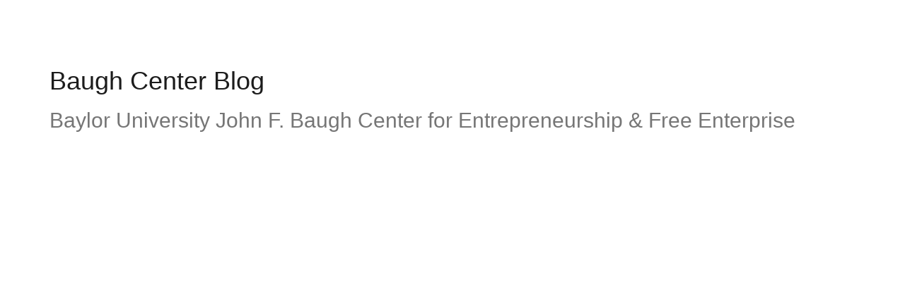

--- FILE ---
content_type: text/html; charset=UTF-8
request_url: https://sites.baylor.edu/baugh_freeenterprise/2020/04/
body_size: 14897
content:
<!DOCTYPE html>
<html lang="en-US">
<head>
<meta charset="UTF-8">
<meta name="viewport" content="width=device-width, initial-scale=1">
<link rel="profile" href="http://gmpg.org/xfn/11">
<link rel="pingback" href="https://sites.baylor.edu/baugh_freeenterprise/xmlrpc.php">

<title>April 2020 &#8211; Baugh Center Blog</title>
<meta name='robots' content='max-image-preview:large' />
<link rel='dns-prefetch' href='//fonts.googleapis.com' />
<link rel="alternate" type="application/rss+xml" title="Baugh Center Blog &raquo; Feed" href="https://sites.baylor.edu/baugh_freeenterprise/feed/" />
<link rel="alternate" type="application/rss+xml" title="Baugh Center Blog &raquo; Comments Feed" href="https://sites.baylor.edu/baugh_freeenterprise/comments/feed/" />
<style id='wp-img-auto-sizes-contain-inline-css' type='text/css'>
img:is([sizes=auto i],[sizes^="auto," i]){contain-intrinsic-size:3000px 1500px}
/*# sourceURL=wp-img-auto-sizes-contain-inline-css */
</style>
<style id='wp-emoji-styles-inline-css' type='text/css'>

	img.wp-smiley, img.emoji {
		display: inline !important;
		border: none !important;
		box-shadow: none !important;
		height: 1em !important;
		width: 1em !important;
		margin: 0 0.07em !important;
		vertical-align: -0.1em !important;
		background: none !important;
		padding: 0 !important;
	}
/*# sourceURL=wp-emoji-styles-inline-css */
</style>
<style id='wp-block-library-inline-css' type='text/css'>
:root{--wp-block-synced-color:#7a00df;--wp-block-synced-color--rgb:122,0,223;--wp-bound-block-color:var(--wp-block-synced-color);--wp-editor-canvas-background:#ddd;--wp-admin-theme-color:#007cba;--wp-admin-theme-color--rgb:0,124,186;--wp-admin-theme-color-darker-10:#006ba1;--wp-admin-theme-color-darker-10--rgb:0,107,160.5;--wp-admin-theme-color-darker-20:#005a87;--wp-admin-theme-color-darker-20--rgb:0,90,135;--wp-admin-border-width-focus:2px}@media (min-resolution:192dpi){:root{--wp-admin-border-width-focus:1.5px}}.wp-element-button{cursor:pointer}:root .has-very-light-gray-background-color{background-color:#eee}:root .has-very-dark-gray-background-color{background-color:#313131}:root .has-very-light-gray-color{color:#eee}:root .has-very-dark-gray-color{color:#313131}:root .has-vivid-green-cyan-to-vivid-cyan-blue-gradient-background{background:linear-gradient(135deg,#00d084,#0693e3)}:root .has-purple-crush-gradient-background{background:linear-gradient(135deg,#34e2e4,#4721fb 50%,#ab1dfe)}:root .has-hazy-dawn-gradient-background{background:linear-gradient(135deg,#faaca8,#dad0ec)}:root .has-subdued-olive-gradient-background{background:linear-gradient(135deg,#fafae1,#67a671)}:root .has-atomic-cream-gradient-background{background:linear-gradient(135deg,#fdd79a,#004a59)}:root .has-nightshade-gradient-background{background:linear-gradient(135deg,#330968,#31cdcf)}:root .has-midnight-gradient-background{background:linear-gradient(135deg,#020381,#2874fc)}:root{--wp--preset--font-size--normal:16px;--wp--preset--font-size--huge:42px}.has-regular-font-size{font-size:1em}.has-larger-font-size{font-size:2.625em}.has-normal-font-size{font-size:var(--wp--preset--font-size--normal)}.has-huge-font-size{font-size:var(--wp--preset--font-size--huge)}.has-text-align-center{text-align:center}.has-text-align-left{text-align:left}.has-text-align-right{text-align:right}.has-fit-text{white-space:nowrap!important}#end-resizable-editor-section{display:none}.aligncenter{clear:both}.items-justified-left{justify-content:flex-start}.items-justified-center{justify-content:center}.items-justified-right{justify-content:flex-end}.items-justified-space-between{justify-content:space-between}.screen-reader-text{border:0;clip-path:inset(50%);height:1px;margin:-1px;overflow:hidden;padding:0;position:absolute;width:1px;word-wrap:normal!important}.screen-reader-text:focus{background-color:#ddd;clip-path:none;color:#444;display:block;font-size:1em;height:auto;left:5px;line-height:normal;padding:15px 23px 14px;text-decoration:none;top:5px;width:auto;z-index:100000}html :where(.has-border-color){border-style:solid}html :where([style*=border-top-color]){border-top-style:solid}html :where([style*=border-right-color]){border-right-style:solid}html :where([style*=border-bottom-color]){border-bottom-style:solid}html :where([style*=border-left-color]){border-left-style:solid}html :where([style*=border-width]){border-style:solid}html :where([style*=border-top-width]){border-top-style:solid}html :where([style*=border-right-width]){border-right-style:solid}html :where([style*=border-bottom-width]){border-bottom-style:solid}html :where([style*=border-left-width]){border-left-style:solid}html :where(img[class*=wp-image-]){height:auto;max-width:100%}:where(figure){margin:0 0 1em}html :where(.is-position-sticky){--wp-admin--admin-bar--position-offset:var(--wp-admin--admin-bar--height,0px)}@media screen and (max-width:600px){html :where(.is-position-sticky){--wp-admin--admin-bar--position-offset:0px}}

/*# sourceURL=wp-block-library-inline-css */
</style><style id='global-styles-inline-css' type='text/css'>
:root{--wp--preset--aspect-ratio--square: 1;--wp--preset--aspect-ratio--4-3: 4/3;--wp--preset--aspect-ratio--3-4: 3/4;--wp--preset--aspect-ratio--3-2: 3/2;--wp--preset--aspect-ratio--2-3: 2/3;--wp--preset--aspect-ratio--16-9: 16/9;--wp--preset--aspect-ratio--9-16: 9/16;--wp--preset--color--black: #000000;--wp--preset--color--cyan-bluish-gray: #abb8c3;--wp--preset--color--white: #ffffff;--wp--preset--color--pale-pink: #f78da7;--wp--preset--color--vivid-red: #cf2e2e;--wp--preset--color--luminous-vivid-orange: #ff6900;--wp--preset--color--luminous-vivid-amber: #fcb900;--wp--preset--color--light-green-cyan: #7bdcb5;--wp--preset--color--vivid-green-cyan: #00d084;--wp--preset--color--pale-cyan-blue: #8ed1fc;--wp--preset--color--vivid-cyan-blue: #0693e3;--wp--preset--color--vivid-purple: #9b51e0;--wp--preset--gradient--vivid-cyan-blue-to-vivid-purple: linear-gradient(135deg,rgb(6,147,227) 0%,rgb(155,81,224) 100%);--wp--preset--gradient--light-green-cyan-to-vivid-green-cyan: linear-gradient(135deg,rgb(122,220,180) 0%,rgb(0,208,130) 100%);--wp--preset--gradient--luminous-vivid-amber-to-luminous-vivid-orange: linear-gradient(135deg,rgb(252,185,0) 0%,rgb(255,105,0) 100%);--wp--preset--gradient--luminous-vivid-orange-to-vivid-red: linear-gradient(135deg,rgb(255,105,0) 0%,rgb(207,46,46) 100%);--wp--preset--gradient--very-light-gray-to-cyan-bluish-gray: linear-gradient(135deg,rgb(238,238,238) 0%,rgb(169,184,195) 100%);--wp--preset--gradient--cool-to-warm-spectrum: linear-gradient(135deg,rgb(74,234,220) 0%,rgb(151,120,209) 20%,rgb(207,42,186) 40%,rgb(238,44,130) 60%,rgb(251,105,98) 80%,rgb(254,248,76) 100%);--wp--preset--gradient--blush-light-purple: linear-gradient(135deg,rgb(255,206,236) 0%,rgb(152,150,240) 100%);--wp--preset--gradient--blush-bordeaux: linear-gradient(135deg,rgb(254,205,165) 0%,rgb(254,45,45) 50%,rgb(107,0,62) 100%);--wp--preset--gradient--luminous-dusk: linear-gradient(135deg,rgb(255,203,112) 0%,rgb(199,81,192) 50%,rgb(65,88,208) 100%);--wp--preset--gradient--pale-ocean: linear-gradient(135deg,rgb(255,245,203) 0%,rgb(182,227,212) 50%,rgb(51,167,181) 100%);--wp--preset--gradient--electric-grass: linear-gradient(135deg,rgb(202,248,128) 0%,rgb(113,206,126) 100%);--wp--preset--gradient--midnight: linear-gradient(135deg,rgb(2,3,129) 0%,rgb(40,116,252) 100%);--wp--preset--font-size--small: 13px;--wp--preset--font-size--medium: 20px;--wp--preset--font-size--large: 36px;--wp--preset--font-size--x-large: 42px;--wp--preset--spacing--20: 0.44rem;--wp--preset--spacing--30: 0.67rem;--wp--preset--spacing--40: 1rem;--wp--preset--spacing--50: 1.5rem;--wp--preset--spacing--60: 2.25rem;--wp--preset--spacing--70: 3.38rem;--wp--preset--spacing--80: 5.06rem;--wp--preset--shadow--natural: 6px 6px 9px rgba(0, 0, 0, 0.2);--wp--preset--shadow--deep: 12px 12px 50px rgba(0, 0, 0, 0.4);--wp--preset--shadow--sharp: 6px 6px 0px rgba(0, 0, 0, 0.2);--wp--preset--shadow--outlined: 6px 6px 0px -3px rgb(255, 255, 255), 6px 6px rgb(0, 0, 0);--wp--preset--shadow--crisp: 6px 6px 0px rgb(0, 0, 0);}:where(.is-layout-flex){gap: 0.5em;}:where(.is-layout-grid){gap: 0.5em;}body .is-layout-flex{display: flex;}.is-layout-flex{flex-wrap: wrap;align-items: center;}.is-layout-flex > :is(*, div){margin: 0;}body .is-layout-grid{display: grid;}.is-layout-grid > :is(*, div){margin: 0;}:where(.wp-block-columns.is-layout-flex){gap: 2em;}:where(.wp-block-columns.is-layout-grid){gap: 2em;}:where(.wp-block-post-template.is-layout-flex){gap: 1.25em;}:where(.wp-block-post-template.is-layout-grid){gap: 1.25em;}.has-black-color{color: var(--wp--preset--color--black) !important;}.has-cyan-bluish-gray-color{color: var(--wp--preset--color--cyan-bluish-gray) !important;}.has-white-color{color: var(--wp--preset--color--white) !important;}.has-pale-pink-color{color: var(--wp--preset--color--pale-pink) !important;}.has-vivid-red-color{color: var(--wp--preset--color--vivid-red) !important;}.has-luminous-vivid-orange-color{color: var(--wp--preset--color--luminous-vivid-orange) !important;}.has-luminous-vivid-amber-color{color: var(--wp--preset--color--luminous-vivid-amber) !important;}.has-light-green-cyan-color{color: var(--wp--preset--color--light-green-cyan) !important;}.has-vivid-green-cyan-color{color: var(--wp--preset--color--vivid-green-cyan) !important;}.has-pale-cyan-blue-color{color: var(--wp--preset--color--pale-cyan-blue) !important;}.has-vivid-cyan-blue-color{color: var(--wp--preset--color--vivid-cyan-blue) !important;}.has-vivid-purple-color{color: var(--wp--preset--color--vivid-purple) !important;}.has-black-background-color{background-color: var(--wp--preset--color--black) !important;}.has-cyan-bluish-gray-background-color{background-color: var(--wp--preset--color--cyan-bluish-gray) !important;}.has-white-background-color{background-color: var(--wp--preset--color--white) !important;}.has-pale-pink-background-color{background-color: var(--wp--preset--color--pale-pink) !important;}.has-vivid-red-background-color{background-color: var(--wp--preset--color--vivid-red) !important;}.has-luminous-vivid-orange-background-color{background-color: var(--wp--preset--color--luminous-vivid-orange) !important;}.has-luminous-vivid-amber-background-color{background-color: var(--wp--preset--color--luminous-vivid-amber) !important;}.has-light-green-cyan-background-color{background-color: var(--wp--preset--color--light-green-cyan) !important;}.has-vivid-green-cyan-background-color{background-color: var(--wp--preset--color--vivid-green-cyan) !important;}.has-pale-cyan-blue-background-color{background-color: var(--wp--preset--color--pale-cyan-blue) !important;}.has-vivid-cyan-blue-background-color{background-color: var(--wp--preset--color--vivid-cyan-blue) !important;}.has-vivid-purple-background-color{background-color: var(--wp--preset--color--vivid-purple) !important;}.has-black-border-color{border-color: var(--wp--preset--color--black) !important;}.has-cyan-bluish-gray-border-color{border-color: var(--wp--preset--color--cyan-bluish-gray) !important;}.has-white-border-color{border-color: var(--wp--preset--color--white) !important;}.has-pale-pink-border-color{border-color: var(--wp--preset--color--pale-pink) !important;}.has-vivid-red-border-color{border-color: var(--wp--preset--color--vivid-red) !important;}.has-luminous-vivid-orange-border-color{border-color: var(--wp--preset--color--luminous-vivid-orange) !important;}.has-luminous-vivid-amber-border-color{border-color: var(--wp--preset--color--luminous-vivid-amber) !important;}.has-light-green-cyan-border-color{border-color: var(--wp--preset--color--light-green-cyan) !important;}.has-vivid-green-cyan-border-color{border-color: var(--wp--preset--color--vivid-green-cyan) !important;}.has-pale-cyan-blue-border-color{border-color: var(--wp--preset--color--pale-cyan-blue) !important;}.has-vivid-cyan-blue-border-color{border-color: var(--wp--preset--color--vivid-cyan-blue) !important;}.has-vivid-purple-border-color{border-color: var(--wp--preset--color--vivid-purple) !important;}.has-vivid-cyan-blue-to-vivid-purple-gradient-background{background: var(--wp--preset--gradient--vivid-cyan-blue-to-vivid-purple) !important;}.has-light-green-cyan-to-vivid-green-cyan-gradient-background{background: var(--wp--preset--gradient--light-green-cyan-to-vivid-green-cyan) !important;}.has-luminous-vivid-amber-to-luminous-vivid-orange-gradient-background{background: var(--wp--preset--gradient--luminous-vivid-amber-to-luminous-vivid-orange) !important;}.has-luminous-vivid-orange-to-vivid-red-gradient-background{background: var(--wp--preset--gradient--luminous-vivid-orange-to-vivid-red) !important;}.has-very-light-gray-to-cyan-bluish-gray-gradient-background{background: var(--wp--preset--gradient--very-light-gray-to-cyan-bluish-gray) !important;}.has-cool-to-warm-spectrum-gradient-background{background: var(--wp--preset--gradient--cool-to-warm-spectrum) !important;}.has-blush-light-purple-gradient-background{background: var(--wp--preset--gradient--blush-light-purple) !important;}.has-blush-bordeaux-gradient-background{background: var(--wp--preset--gradient--blush-bordeaux) !important;}.has-luminous-dusk-gradient-background{background: var(--wp--preset--gradient--luminous-dusk) !important;}.has-pale-ocean-gradient-background{background: var(--wp--preset--gradient--pale-ocean) !important;}.has-electric-grass-gradient-background{background: var(--wp--preset--gradient--electric-grass) !important;}.has-midnight-gradient-background{background: var(--wp--preset--gradient--midnight) !important;}.has-small-font-size{font-size: var(--wp--preset--font-size--small) !important;}.has-medium-font-size{font-size: var(--wp--preset--font-size--medium) !important;}.has-large-font-size{font-size: var(--wp--preset--font-size--large) !important;}.has-x-large-font-size{font-size: var(--wp--preset--font-size--x-large) !important;}
/*# sourceURL=global-styles-inline-css */
</style>

<style id='classic-theme-styles-inline-css' type='text/css'>
/*! This file is auto-generated */
.wp-block-button__link{color:#fff;background-color:#32373c;border-radius:9999px;box-shadow:none;text-decoration:none;padding:calc(.667em + 2px) calc(1.333em + 2px);font-size:1.125em}.wp-block-file__button{background:#32373c;color:#fff;text-decoration:none}
/*# sourceURL=/wp-includes/css/classic-themes.min.css */
</style>
<link rel='stylesheet' id='amadeus-bootstrap-css' href='https://sites.baylor.edu/baugh_freeenterprise/wp-content/themes/amadeus/css/bootstrap/css/bootstrap.min.css?ver=1' type='text/css' media='all' />
<link rel='stylesheet' id='amadeus-body-fonts-css' href='//fonts.googleapis.com/css?family=Noto+Serif%3A400%2C700%2C400italic%2C700italic&#038;ver=6.9' type='text/css' media='all' />
<link rel='stylesheet' id='amadeus-headings-fonts-css' href='//fonts.googleapis.com/css?family=Playfair+Display%3A400%2C700&#038;ver=6.9' type='text/css' media='all' />
<link rel='stylesheet' id='amadeus-style-css' href='https://sites.baylor.edu/baugh_freeenterprise/wp-content/themes/amadeus/style.css?ver=6.9' type='text/css' media='all' />
<style id='amadeus-style-inline-css' type='text/css'>
.site-branding { padding:75px 0; }
.header-image { height:850px; }
@media only screen and (max-width: 1024px) { .header-image { height:850px; } }
.site-logo { max-width:200px; }
body, .widget a { color:#4c4c4c}
.social-navigation { background-color:#fff}
.social-navigation li a::before { background-color:#1c1c1c}
.branding-wrapper { background-color:#fff}
.main-navigation { background-color:#fff}
.main-navigation a { color:#1c1c1c}
.site-title a, .site-title a:hover { color:#1c1c1c}
.site-description { color:#767676}
.entry-title, .entry-title a { color:#1c1c1c}
.entry-meta, .entry-meta a, .entry-footer, .entry-footer a { color:#9d9d9d}
.site-footer, .footer-widget-area { background-color:#fff}

/*# sourceURL=amadeus-style-inline-css */
</style>
<link rel='stylesheet' id='amadeus-font-awesome-css' href='https://sites.baylor.edu/baugh_freeenterprise/wp-content/themes/amadeus/fonts/font-awesome.min.css?ver=6.9' type='text/css' media='all' />
<link rel='stylesheet' id='sharedaddy-css' href='https://sites.baylor.edu/baugh_freeenterprise/wp-content/plugins/jetpack/modules/sharedaddy/sharing.css?ver=15.0.2' type='text/css' media='all' />
<link rel='stylesheet' id='social-logos-css' href='https://sites.baylor.edu/baugh_freeenterprise/wp-content/plugins/jetpack/_inc/social-logos/social-logos.min.css?ver=15.0.2' type='text/css' media='all' />
<script type="text/javascript" id="jquery-core-js-extra">
/* <![CDATA[ */
var msreader_featured_posts = {"saving":"Saving...","post_featured":"This post is featured","feature":"Feature","unfeature":"Unfeature"};
//# sourceURL=jquery-core-js-extra
/* ]]> */
</script>
<script type="text/javascript" src="https://sites.baylor.edu/baugh_freeenterprise/wp-includes/js/jquery/jquery.min.js?ver=3.7.1" id="jquery-core-js"></script>
<script type="text/javascript" src="https://sites.baylor.edu/baugh_freeenterprise/wp-includes/js/jquery/jquery-migrate.min.js?ver=3.4.1" id="jquery-migrate-js"></script>
<script type="text/javascript" id="jquery-js-after">
/* <![CDATA[ */
var ajaxurl = 'https://sites.baylor.edu/baugh_freeenterprise/wp-admin/admin-ajax.php';
//# sourceURL=jquery-js-after
/* ]]> */
</script>
<script type="text/javascript" src="https://sites.baylor.edu/baugh_freeenterprise/wp-content/themes/amadeus/js/parallax.min.js?ver=1" id="amadeus-parallax-js"></script>
<script type="text/javascript" src="https://sites.baylor.edu/baugh_freeenterprise/wp-content/themes/amadeus/js/jquery.slicknav.min.js?ver=1" id="amadeus-slicknav-js"></script>
<script type="text/javascript" src="https://sites.baylor.edu/baugh_freeenterprise/wp-content/themes/amadeus/js/jquery.fitvids.min.js?ver=1" id="amadeus-fitvids-js"></script>
<script type="text/javascript" src="https://sites.baylor.edu/baugh_freeenterprise/wp-content/themes/amadeus/js/scripts.js?ver=1" id="amadeus-scripts-js"></script>
<script type="text/javascript" id="beehive-gtm-network-frontend-header-js-after">
/* <![CDATA[ */
var dataLayer = [];
(function(w,d,s,l,i){w[l]=w[l]||[];w[l].push({'gtm.start':
			new Date().getTime(),event:'gtm.js'});var f=d.getElementsByTagName(s)[0],
			j=d.createElement(s),dl=l!='dataLayer'?'&l='+l:'';j.async=true;j.src=
			'https://www.googletagmanager.com/gtm.js?id='+i+dl;f.parentNode.insertBefore(j,f);
			})(window,document,'script','dataLayer','GTM-PTTSF2Z');
//# sourceURL=beehive-gtm-network-frontend-header-js-after
/* ]]> */
</script>
<link rel="https://api.w.org/" href="https://sites.baylor.edu/baugh_freeenterprise/wp-json/" /><link rel="EditURI" type="application/rsd+xml" title="RSD" href="https://sites.baylor.edu/baugh_freeenterprise/xmlrpc.php?rsd" />
<meta name="generator" content="Baylor University Sites 6.9 - http://sites.baylor.edu/" />
	<style>
		@media screen and (max-width: 782px) {
			#wpadminbar li#wp-admin-bar-log-in,
			#wpadminbar li#wp-admin-bar-register {
				display: block;
			}

			#wpadminbar li#wp-admin-bar-log-in a,
			#wpadminbar li#wp-admin-bar-register a {
				padding: 0 8px;
			}
		}
	</style>

        <script type="text/javascript">
            var jQueryMigrateHelperHasSentDowngrade = false;

			window.onerror = function( msg, url, line, col, error ) {
				// Break out early, do not processing if a downgrade reqeust was already sent.
				if ( jQueryMigrateHelperHasSentDowngrade ) {
					return true;
                }

				var xhr = new XMLHttpRequest();
				var nonce = 'c766ba1b14';
				var jQueryFunctions = [
					'andSelf',
					'browser',
					'live',
					'boxModel',
					'support.boxModel',
					'size',
					'swap',
					'clean',
					'sub',
                ];
				var match_pattern = /\)\.(.+?) is not a function/;
                var erroredFunction = msg.match( match_pattern );

                // If there was no matching functions, do not try to downgrade.
                if ( null === erroredFunction || typeof erroredFunction !== 'object' || typeof erroredFunction[1] === "undefined" || -1 === jQueryFunctions.indexOf( erroredFunction[1] ) ) {
                    return true;
                }

                // Set that we've now attempted a downgrade request.
                jQueryMigrateHelperHasSentDowngrade = true;

				xhr.open( 'POST', 'https://sites.baylor.edu/baugh_freeenterprise/wp-admin/admin-ajax.php' );
				xhr.setRequestHeader( 'Content-Type', 'application/x-www-form-urlencoded' );
				xhr.onload = function () {
					var response,
                        reload = false;

					if ( 200 === xhr.status ) {
                        try {
                        	response = JSON.parse( xhr.response );

                        	reload = response.data.reload;
                        } catch ( e ) {
                        	reload = false;
                        }
                    }

					// Automatically reload the page if a deprecation caused an automatic downgrade, ensure visitors get the best possible experience.
					if ( reload ) {
						location.reload();
                    }
				};

				xhr.send( encodeURI( 'action=jquery-migrate-downgrade-version&_wpnonce=' + nonce ) );

				// Suppress error alerts in older browsers
				return true;
			}
        </script>

		<!--[if lt IE 9]>
<script src="https://sites.baylor.edu/baugh_freeenterprise/wp-content/themes/amadeus/js/html5shiv.js"></script>
<![endif]-->
					<!-- Google Analytics tracking code output by Beehive Analytics Pro -->
						<script async src="https://www.googletagmanager.com/gtag/js?id=G-REC3XNLBBJ&l=beehiveDataLayer"></script>
		<script>
						window.beehiveDataLayer = window.beehiveDataLayer || [];
			function gaplusu() {beehiveDataLayer.push(arguments);}
			gaplusu('js', new Date())
						gaplusu('config', 'G-REC3XNLBBJ', {
				'anonymize_ip': false,
				'allow_google_signals': false,
			})
					</script>
		<style type="text/css">.recentcomments a{display:inline !important;padding:0 !important;margin:0 !important;}</style><style type="text/css">
/* <![CDATA[ */
img.latex { vertical-align: middle; border: none; }
/* ]]> */
</style>
		<style type="text/css">
			.header-image {
				background: url(https://sites.baylor.edu/baugh_freeenterprise/files/2016/05/BlogHeaderGraphic1920x800_72res-29lvw6h.jpg) no-repeat;
				background-position: center top;
				background-attachment: fixed;
				background-size: cover;
			}
		</style>
		
<!-- Jetpack Open Graph Tags -->
<meta property="og:type" content="website" />
<meta property="og:title" content="April 2020 &#8211; Baugh Center Blog" />
<meta property="og:site_name" content="Baugh Center Blog" />
<meta property="og:image" content="https://s0.wp.com/i/blank.jpg" />
<meta property="og:image:width" content="200" />
<meta property="og:image:height" content="200" />
<meta property="og:image:alt" content="" />
<meta property="og:locale" content="en_US" />
<meta name="twitter:site" content="@BUBaughCtr" />

<!-- End Jetpack Open Graph Tags -->
</head>

<body class="archive date wp-theme-amadeus metaslider-plugin">
<div id="page" class="hfeed site">
	<a class="skip-link screen-reader-text" href="#content">Skip to content</a>

	<header id="masthead" class="site-header clearfix" role="banner">

			

				

		<div class="branding-wrapper">
			<div class="container">
				<div class="site-branding">
		        					<h1 class="site-title"><a href="https://sites.baylor.edu/baugh_freeenterprise/" rel="home">Baugh Center Blog</a></h1>
					<h2 class="site-description">Baylor University John F. Baugh Center for Entrepreneurship &amp; Free Enterprise</h2>
		        				</div><!-- .site-branding -->
			</div>
		</div>

				<nav id="site-navigation" class="main-navigation" role="navigation">
			<div class="container">
			<div id="primary-menu" class="menu"></div>
			</div>
		</nav><!-- #site-navigation -->
		<nav class="mobile-nav"></nav>
		
	</header><!-- #masthead -->

	<div class="header-image"></div>	
	<div id="content" class="site-content container">

	<div id="primary" class="content-area">
		<main id="main" class="site-main" role="main">

		
			<header class="page-header">
				<h1 class="page-title">Month: <span>April 2020</span></h1>			</header><!-- .page-header -->

						
				
<article id="post-254" class="post-254 post type-post status-publish format-standard hentry category-baylor-grad category-confessions-of-an-entrepreneur tag-confessions-of-an-entrepreneur tag-small-business tag-wacotown">
	
	<div class="post-inner">
		<header class="entry-header">
			<h1 class="entry-title"><a href="https://sites.baylor.edu/baugh_freeenterprise/2020/04/01/austin-julia-meek-pokey-os/" rel="bookmark">Austin &#038; Julia Meek, Pokey O&#8217;s</a></h1>
						<div class="entry-meta">
				<span class="posted-on"><a href="https://sites.baylor.edu/baugh_freeenterprise/2020/04/01/austin-julia-meek-pokey-os/" rel="bookmark"><time class="entry-date published" datetime="2020-04-01T21:02:49+00:00">April 1, 2020</time><time class="updated" datetime="2020-04-01T21:03:15+00:00">April 1, 2020</time></a></span><span class="byline"> <span class="author vcard"><a class="url fn n" href="https://sites.baylor.edu/baugh_freeenterprise/author/kathy_carr/">kathy_carr</a></span></span><span class="cat-link"><a href="https://sites.baylor.edu/baugh_freeenterprise/category/baylor-grad/">Baylor Grad</a></span>			</div><!-- .entry-meta -->
					</header><!-- .entry-header -->

		<div class="entry-content">
							<blockquote>
<p style="text-align: center;"><a href="https://sites.baylor.edu/baugh_freeenterprise/files/2020/04/Julia-and-Austin.png"><img fetchpriority="high" decoding="async" class="size-medium wp-image-252 aligncenter" src="https://sites.baylor.edu/baugh_freeenterprise/files/2020/04/Julia-and-Austin-300x300.png" alt="" width="300" height="300" srcset="https://sites.baylor.edu/baugh_freeenterprise/files/2020/04/Julia-and-Austin-300x300.png 300w, https://sites.baylor.edu/baugh_freeenterprise/files/2020/04/Julia-and-Austin-150x150.png 150w, https://sites.baylor.edu/baugh_freeenterprise/files/2020/04/Julia-and-Austin.png 554w" sizes="(max-width: 300px) 100vw, 300px" /></a></p>
<p style="text-align: center;"><em>&#8220;<span style="font-weight: 400;">If you’re not putting in the work,<br />
there’s just no way you’re going to achieve the results you want.</span>&#8220;</em></p>
<p style="text-align: center;">-Austin Meek</p>
</blockquote>
<hr class="wmd-divider" id="wmd-divider-69715b574f3c6"/><style type="text/css">
            hr#wmd-divider-69715b574f3c6 {
                margin: 40px auto;
                height: 2px;
                background-image: -webkit-linear-gradient(left, rgba(0,0,0,0), #002426, rgba(0,0,0,0));
                background-image: -moz-linear-gradient(left, rgba(0,0,0,0), #002426, rgba(0,0,0,0));
                background-image: -ms-linear-gradient(left, rgba(0,0,0,0), #002426, rgba(0,0,0,0));
                background-image: -o-linear-gradient(left, rgba(0,0,0,0), #002426, rgba(0,0,0,0));
                
            }
            
            </style>
            
<p><span style="font-weight: 400;">Austin and Julia Meek aren’t your typical “business-type” business owners. Neither of them grew up with entrepreneurial aspirations, but everything they did prepared them for a journey of a lifetime.</span></p>
<p><span style="font-weight: 400;">Both Austin and Julia are from the Dallas area, but their paths never actually crossed in the metroplex. In high school Julia worked part time at Pokey O’s, an up-and-coming Dallas ice cream parlor that had the brilliant idea to combine soft, home-made cookies with ice cream.</span></p>
<p><span style="font-weight: 400;">After high school, Julia went on to study at Baylor, but she would return to Pokey O’s to work during breaks from classes. Austin moved to Bryan to study at Texas A&amp;M.</span></p>
<p><span style="font-weight: 400;">The two ultimately met in Waco through Austin’s sister Rachel, who was in the same sorority as Julia. A friendship ensued, but they each went in separate directions to pursue individual career goals after graduation in 2010. </span><span style="font-weight: 400;">Julia moved to Los Angeles to work as a comic, and Austin moved to Austin with friends and worked on a film called ‘Believe Me.’</span></p>
<p><span style="font-weight: 400;">In 2013 the two reconnected in Austin through mutual friends working on the ‘Believe Me’ film. Julia returned to Los Angeles, but one phone call led to another, which led to another&#8230; After a couple of years, Julia was ready to return back to Texas. </span></p>
<p><span style="font-weight: 400;">Austin had been accepted to Baylor law school and Julia felt that Waco would be the perfect place to reconnect with her ice cream roots and open a Pokey O’s. In January 2015, Austin and Julia got married and moved to Waco.</span></p>
<p><span style="font-weight: 400;">The newlyweds had a thumbs-up from the Pokey O’s owners in Dallas and were given all of the recipes and branding needed to proceed with a plan of opening a Pokey O’s in Waco. The Waco location would be different because Julia had plans for a food truck rather than a storefront.</span></p>
<p><span style="font-weight: 400;">They soon </span><span style="font-weight: 400;">purchased a cargo van for $15,000 via Craigslist and took it to an RV shop to put in a sink creating the original Pokey O’s truck.</span></p>
<p><span style="font-weight: 400;">Austin believes that the path for Pokey O’s was paved because Julia put in so many hours building a trust while working at the Pokey O’s in Dallas. Julia’s hard work for all of those years provided the foundation to building the success of the Waco Pokey O’s.  Austin says, “If you’re not putting in the work there’s just no way you’re going to achieve the results you want.”</span></p>
<p><span style="font-weight: 400;">Pokey O’s Waco officially opened April 11, 2015.</span></p>
<p><span style="font-weight: 400;">Austin and Julia did things a little differently with Pokey O’s than most food trucks. They never established a home base for the Pokey O’s truck. Through social media, customers were incentivized to find them each day. A sort of scavenger hunt, if you will.</span></p>
<p><span style="font-weight: 400;">The thinking is that it’s less about location and more about Instagramable moments. It was free marketing when customers took decadent, mouth-watering pics of the ice cream desserts. They found that customers were looking for novelty rather than location and convenience.</span></p>
<p><span style="font-weight: 400;">Austin says, “Creating a product that’s really unique is something every small business should think about.”</span></p>
<p><span style="font-weight: 400;">He continues to explain that Pokey O’s could have come to Waco as an ice cream specialty store and would have ultimately been competing with Baskin Robbins or existing frozen yogurt stores. Or it could have come to Waco with a cookie specialty competing with local bakeries. Instead, Pokey O&#8217;s presented Waco with a brand new product in an ice cream sandwich. Customers recognize Pokey O’s as different and they love the whimsy of the brand and they are willing to pay for that. </span></p>
<p><span style="font-weight: 400;">Austin and Julia jumped into the world of entrepreneurship feet first, without hesitation. There have been a few hiccups along the way with establishing a home-base commissary kitchen and testing the waters with a brick and mortar storefront. The goal is still to eventually open a store front, but location and vibe are key.</span></p>
<p><span style="font-weight: 400;">Austin stresses that there’s absolutely no substitute for hard work and that you get what you put into it. He says, “You have to create opportunities for yourself and capitalize on them.”</span></p>
<p><span style="font-weight: 400;">Austin and Julia are definitely on a sweet path to success with Pokey O’s. Sic ‘Em!</span></p>
<hr class="wmd-divider" id="wmd-divider-69715b574f3f5"/><style type="text/css">
            hr#wmd-divider-69715b574f3f5 {
                margin: 40px auto;
                height: 2px;
                background-image: -webkit-linear-gradient(left, rgba(0,0,0,0), #002426, rgba(0,0,0,0));
                background-image: -moz-linear-gradient(left, rgba(0,0,0,0), #002426, rgba(0,0,0,0));
                background-image: -ms-linear-gradient(left, rgba(0,0,0,0), #002426, rgba(0,0,0,0));
                background-image: -o-linear-gradient(left, rgba(0,0,0,0), #002426, rgba(0,0,0,0));
                
            }
            
            </style>
            
<p>For more information on Austin and Julia&#8217;s entrepreneurial journey with Pokey O&#8217;s, please watch their <a href="https://www.youtube.com/watch?v=6h8jVbxUGp8&amp;t=2247s">Confessions of an Entrepreneur YouTube video.</a></p>
<p>For more information about the John F. Baugh Center for Entrepreneurship &amp; Free Enterprise, please visit our website at <a href="https://www.baylor.edu/business/entrepreneur/">baylor.edu/business/entrepreneur/.</a></p>
<p>&nbsp;</p>
<div class="sharedaddy sd-sharing-enabled"><div class="robots-nocontent sd-block sd-social sd-social-icon-text sd-sharing"><h3 class="sd-title">Share this:</h3><div class="sd-content"><ul><li class="share-facebook"><a rel="nofollow noopener noreferrer"
				data-shared="sharing-facebook-254"
				class="share-facebook sd-button share-icon"
				href="https://sites.baylor.edu/baugh_freeenterprise/2020/04/01/austin-julia-meek-pokey-os/?share=facebook"
				target="_blank"
				aria-labelledby="sharing-facebook-254"
				>
				<span id="sharing-facebook-254" hidden>Click to share on Facebook (Opens in new window)</span>
				<span>Facebook</span>
			</a></li><li class="share-twitter"><a rel="nofollow noopener noreferrer"
				data-shared="sharing-twitter-254"
				class="share-twitter sd-button share-icon"
				href="https://sites.baylor.edu/baugh_freeenterprise/2020/04/01/austin-julia-meek-pokey-os/?share=twitter"
				target="_blank"
				aria-labelledby="sharing-twitter-254"
				>
				<span id="sharing-twitter-254" hidden>Click to share on X (Opens in new window)</span>
				<span>X</span>
			</a></li><li class="share-linkedin"><a rel="nofollow noopener noreferrer"
				data-shared="sharing-linkedin-254"
				class="share-linkedin sd-button share-icon"
				href="https://sites.baylor.edu/baugh_freeenterprise/2020/04/01/austin-julia-meek-pokey-os/?share=linkedin"
				target="_blank"
				aria-labelledby="sharing-linkedin-254"
				>
				<span id="sharing-linkedin-254" hidden>Click to share on LinkedIn (Opens in new window)</span>
				<span>LinkedIn</span>
			</a></li><li class="share-end"></li></ul></div></div></div>			
					</div><!-- .entry-content -->
	</div>
</article><!-- #post-## -->
			
			
		
		</main><!-- #main -->
	</div><!-- #primary -->


<div id="secondary" class="widget-area" role="complementary">
	<aside id="search-2" class="widget widget_search"><form role="search" method="get" class="search-form" action="https://sites.baylor.edu/baugh_freeenterprise/">
				<label>
					<span class="screen-reader-text">Search for:</span>
					<input type="search" class="search-field" placeholder="Search &hellip;" value="" name="s" />
				</label>
				<input type="submit" class="search-submit" value="Search" />
			</form></aside>
		<aside id="recent-posts-2" class="widget widget_recent_entries">
		<h4 class="widget-title">Recent Posts</h4>
		<ul>
											<li>
					<a href="https://sites.baylor.edu/baugh_freeenterprise/2024/09/27/abby-lane-cherie-lane/">Abby Lane, Chérie Lane</a>
									</li>
											<li>
					<a href="https://sites.baylor.edu/baugh_freeenterprise/2024/08/30/a-hidden-gem/">a hidden gem</a>
									</li>
											<li>
					<a href="https://sites.baylor.edu/baugh_freeenterprise/2023/11/30/jacob-kehoe-baylor-angel-network/">Jacob Kehoe, Baylor Angel Network</a>
									</li>
											<li>
					<a href="https://sites.baylor.edu/baugh_freeenterprise/2023/11/08/ill-trade-ya/">I&#8217;ll trade ya&#8230;</a>
									</li>
											<li>
					<a href="https://sites.baylor.edu/baugh_freeenterprise/2023/10/19/tristen-darmodihardjo-baylor-student/">Tristen Darmodihardjo, Baylor Student</a>
									</li>
					</ul>

		</aside><aside id="recent-comments-2" class="widget amadeus_recent_comments"><h4 class="widget-title">Recent Comments</h4><ul class="list-group"></ul></aside><aside id="categories-2" class="widget widget_categories"><h4 class="widget-title">Categories</h4>
			<ul>
					<li class="cat-item cat-item-49"><a href="https://sites.baylor.edu/baugh_freeenterprise/category/1846-incubator/">1846 Incubator</a>
</li>
	<li class="cat-item cat-item-43"><a href="https://sites.baylor.edu/baugh_freeenterprise/category/b-e-s-t/">B.E.S.T.</a>
</li>
	<li class="cat-item cat-item-3"><a href="https://sites.baylor.edu/baugh_freeenterprise/category/baylor-angel-network/">Baylor Angel Network</a>
</li>
	<li class="cat-item cat-item-56"><a href="https://sites.baylor.edu/baugh_freeenterprise/category/baylor-ent-professor/">Baylor ENT Professor</a>
</li>
	<li class="cat-item cat-item-4"><a href="https://sites.baylor.edu/baugh_freeenterprise/category/baylor-grad/">Baylor Grad</a>
</li>
	<li class="cat-item cat-item-58"><a href="https://sites.baylor.edu/baugh_freeenterprise/category/baylor-impact-awards/">Baylor Impact Awards</a>
</li>
	<li class="cat-item cat-item-46"><a href="https://sites.baylor.edu/baugh_freeenterprise/category/baylor-mba/">Baylor MBA</a>
</li>
	<li class="cat-item cat-item-28"><a href="https://sites.baylor.edu/baugh_freeenterprise/category/baylor-new-venture-competition/">Baylor New Venture Competition</a>
</li>
	<li class="cat-item cat-item-11"><a href="https://sites.baylor.edu/baugh_freeenterprise/category/entrepreneurship-llc/">Business &amp; Innovation LLC</a>
</li>
	<li class="cat-item cat-item-42"><a href="https://sites.baylor.edu/baugh_freeenterprise/category/community-entrepreneurship-program/">Community Entrepreneurship Program</a>
</li>
	<li class="cat-item cat-item-36"><a href="https://sites.baylor.edu/baugh_freeenterprise/category/confessions-of-an-entrepreneur/">Confessions of an Entrepreneur</a>
</li>
	<li class="cat-item cat-item-52"><a href="https://sites.baylor.edu/baugh_freeenterprise/category/ent-buzz/">ENT Buzz</a>
</li>
	<li class="cat-item cat-item-40"><a href="https://sites.baylor.edu/baugh_freeenterprise/category/entrepreneurship-phd/">Entrepreneurship PhD</a>
</li>
	<li class="cat-item cat-item-67"><a href="https://sites.baylor.edu/baugh_freeenterprise/category/l2m/">L2M</a>
</li>
	<li class="cat-item cat-item-61"><a href="https://sites.baylor.edu/baugh_freeenterprise/category/lab-to-market/">Lab to Market</a>
</li>
	<li class="cat-item cat-item-63"><a href="https://sites.baylor.edu/baugh_freeenterprise/category/lab-to-market-fellow/">Lab to Market Fellow</a>
</li>
	<li class="cat-item cat-item-55"><a href="https://sites.baylor.edu/baugh_freeenterprise/category/mclane-hsb-scholarship/">McLane HSB Scholarship</a>
</li>
	<li class="cat-item cat-item-51"><a href="https://sites.baylor.edu/baugh_freeenterprise/category/oso-launch/">Oso Launch</a>
</li>
	<li class="cat-item cat-item-57"><a href="https://sites.baylor.edu/baugh_freeenterprise/category/student-entrepreneurs/">Student Entrepreneurs</a>
</li>
	<li class="cat-item cat-item-62"><a href="https://sites.baylor.edu/baugh_freeenterprise/category/tech-entrepreneurship/">Tech Entrepreneurship</a>
</li>
	<li class="cat-item cat-item-53"><a href="https://sites.baylor.edu/baugh_freeenterprise/category/youth-entrepreneur-awards/">Youth Entrepreneur Awards</a>
</li>
			</ul>

			</aside><aside id="meta-2" class="widget widget_meta"><h4 class="widget-title">Meta</h4>			<ul>
						<li><a href="https://sites.baylor.edu/baugh_freeenterprise/wp-login.php?action=shibboleth">Log in</a></li>
			<li><a href="https://sites.baylor.edu/baugh_freeenterprise/feed/" title="Syndicate this site using RSS 2.0">Entries <abbr title="Really Simple Syndication">RSS</abbr></a></li>
			<li><a href="https://sites.baylor.edu/baugh_freeenterprise/comments/feed/" title="The latest comments to all posts in RSS">Comments <abbr title="Really Simple Syndication">RSS</abbr></a></li>
			<li><a href="http://sites.baylor.edu/" title="Powered by Sites @ Baylor University">Sites @ Baylor University</a></li>
						</ul>
		</aside><aside id="search-2" class="widget widget_search"><form role="search" method="get" class="search-form" action="https://sites.baylor.edu/baugh_freeenterprise/">
				<label>
					<span class="screen-reader-text">Search for:</span>
					<input type="search" class="search-field" placeholder="Search &hellip;" value="" name="s" />
				</label>
				<input type="submit" class="search-submit" value="Search" />
			</form></aside>
		<aside id="recent-posts-2" class="widget widget_recent_entries">
		<h4 class="widget-title">Recent Posts</h4>
		<ul>
											<li>
					<a href="https://sites.baylor.edu/baugh_freeenterprise/2024/09/27/abby-lane-cherie-lane/">Abby Lane, Chérie Lane</a>
									</li>
											<li>
					<a href="https://sites.baylor.edu/baugh_freeenterprise/2024/08/30/a-hidden-gem/">a hidden gem</a>
									</li>
											<li>
					<a href="https://sites.baylor.edu/baugh_freeenterprise/2023/11/30/jacob-kehoe-baylor-angel-network/">Jacob Kehoe, Baylor Angel Network</a>
									</li>
											<li>
					<a href="https://sites.baylor.edu/baugh_freeenterprise/2023/11/08/ill-trade-ya/">I&#8217;ll trade ya&#8230;</a>
									</li>
											<li>
					<a href="https://sites.baylor.edu/baugh_freeenterprise/2023/10/19/tristen-darmodihardjo-baylor-student/">Tristen Darmodihardjo, Baylor Student</a>
									</li>
					</ul>

		</aside><aside id="recent-comments-2" class="widget amadeus_recent_comments"><h4 class="widget-title">Recent Comments</h4><ul class="list-group"></ul></aside><aside id="categories-2" class="widget widget_categories"><h4 class="widget-title">Categories</h4>
			<ul>
					<li class="cat-item cat-item-49"><a href="https://sites.baylor.edu/baugh_freeenterprise/category/1846-incubator/">1846 Incubator</a>
</li>
	<li class="cat-item cat-item-43"><a href="https://sites.baylor.edu/baugh_freeenterprise/category/b-e-s-t/">B.E.S.T.</a>
</li>
	<li class="cat-item cat-item-3"><a href="https://sites.baylor.edu/baugh_freeenterprise/category/baylor-angel-network/">Baylor Angel Network</a>
</li>
	<li class="cat-item cat-item-56"><a href="https://sites.baylor.edu/baugh_freeenterprise/category/baylor-ent-professor/">Baylor ENT Professor</a>
</li>
	<li class="cat-item cat-item-4"><a href="https://sites.baylor.edu/baugh_freeenterprise/category/baylor-grad/">Baylor Grad</a>
</li>
	<li class="cat-item cat-item-58"><a href="https://sites.baylor.edu/baugh_freeenterprise/category/baylor-impact-awards/">Baylor Impact Awards</a>
</li>
	<li class="cat-item cat-item-46"><a href="https://sites.baylor.edu/baugh_freeenterprise/category/baylor-mba/">Baylor MBA</a>
</li>
	<li class="cat-item cat-item-28"><a href="https://sites.baylor.edu/baugh_freeenterprise/category/baylor-new-venture-competition/">Baylor New Venture Competition</a>
</li>
	<li class="cat-item cat-item-11"><a href="https://sites.baylor.edu/baugh_freeenterprise/category/entrepreneurship-llc/">Business &amp; Innovation LLC</a>
</li>
	<li class="cat-item cat-item-42"><a href="https://sites.baylor.edu/baugh_freeenterprise/category/community-entrepreneurship-program/">Community Entrepreneurship Program</a>
</li>
	<li class="cat-item cat-item-36"><a href="https://sites.baylor.edu/baugh_freeenterprise/category/confessions-of-an-entrepreneur/">Confessions of an Entrepreneur</a>
</li>
	<li class="cat-item cat-item-52"><a href="https://sites.baylor.edu/baugh_freeenterprise/category/ent-buzz/">ENT Buzz</a>
</li>
	<li class="cat-item cat-item-40"><a href="https://sites.baylor.edu/baugh_freeenterprise/category/entrepreneurship-phd/">Entrepreneurship PhD</a>
</li>
	<li class="cat-item cat-item-67"><a href="https://sites.baylor.edu/baugh_freeenterprise/category/l2m/">L2M</a>
</li>
	<li class="cat-item cat-item-61"><a href="https://sites.baylor.edu/baugh_freeenterprise/category/lab-to-market/">Lab to Market</a>
</li>
	<li class="cat-item cat-item-63"><a href="https://sites.baylor.edu/baugh_freeenterprise/category/lab-to-market-fellow/">Lab to Market Fellow</a>
</li>
	<li class="cat-item cat-item-55"><a href="https://sites.baylor.edu/baugh_freeenterprise/category/mclane-hsb-scholarship/">McLane HSB Scholarship</a>
</li>
	<li class="cat-item cat-item-51"><a href="https://sites.baylor.edu/baugh_freeenterprise/category/oso-launch/">Oso Launch</a>
</li>
	<li class="cat-item cat-item-57"><a href="https://sites.baylor.edu/baugh_freeenterprise/category/student-entrepreneurs/">Student Entrepreneurs</a>
</li>
	<li class="cat-item cat-item-62"><a href="https://sites.baylor.edu/baugh_freeenterprise/category/tech-entrepreneurship/">Tech Entrepreneurship</a>
</li>
	<li class="cat-item cat-item-53"><a href="https://sites.baylor.edu/baugh_freeenterprise/category/youth-entrepreneur-awards/">Youth Entrepreneur Awards</a>
</li>
			</ul>

			</aside><aside id="meta-2" class="widget widget_meta"><h4 class="widget-title">Meta</h4>			<ul>
						<li><a href="https://sites.baylor.edu/baugh_freeenterprise/wp-login.php?action=shibboleth">Log in</a></li>
			<li><a href="https://sites.baylor.edu/baugh_freeenterprise/feed/" title="Syndicate this site using RSS 2.0">Entries <abbr title="Really Simple Syndication">RSS</abbr></a></li>
			<li><a href="https://sites.baylor.edu/baugh_freeenterprise/comments/feed/" title="The latest comments to all posts in RSS">Comments <abbr title="Really Simple Syndication">RSS</abbr></a></li>
			<li><a href="http://sites.baylor.edu/" title="Powered by Sites @ Baylor University">Sites @ Baylor University</a></li>
						</ul>
		</aside></div><!-- #secondary -->

	</div><!-- #content -->
	
	
	<footer id="colophon" class="site-footer" role="contentinfo">
		<div class="scroll-container">
			<a href="#" class="scrolltop"><i class="fa fa-chevron-up"></i></a>
		</div>
		<div class="site-info container">
			<a href="http://wordpress.org/">Proudly powered by WordPress</a><span class="sep"> | </span>Theme: <a href="http://flyfreemedia.com/themes/amadeus" rel="designer">Amadeus</a> by FlyFreeMedia.		</div><!-- .site-info -->
	</footer><!-- #colophon -->
</div><!-- #page -->

<script type="speculationrules">
{"prefetch":[{"source":"document","where":{"and":[{"href_matches":"/baugh_freeenterprise/*"},{"not":{"href_matches":["/baugh_freeenterprise/wp-*.php","/baugh_freeenterprise/wp-admin/*","/baugh_freeenterprise/files/*","/baugh_freeenterprise/wp-content/*","/baugh_freeenterprise/wp-content/plugins/*","/baugh_freeenterprise/wp-content/themes/amadeus/*","/baugh_freeenterprise/*\\?(.+)"]}},{"not":{"selector_matches":"a[rel~=\"nofollow\"]"}},{"not":{"selector_matches":".no-prefetch, .no-prefetch a"}}]},"eagerness":"conservative"}]}
</script>
<style type="text/css">
        .wmd-divider {
                background-repeat: no-repeat;
                background-position: center center;
                background-size: contain;
                background-color: transparent;
                margin: 10px auto;
                border:0;
        }
        </style><style type="text/css">
        .wmd-buttons-button,
        .wmd-buttons-content {
            display: inline-block;
        }
        .wmd-buttons-button {
            text-decoration:none !important;
            cursor:pointer;
            position: relative;
            text-decoration: none;
            letter-spacing:1px;
            margin:5px;
        }
        .wmd-buttons-button:hover {
            opacity:0.8;
            -moz-opacity: 0.8;
            -khtml-opacity: 0.8;
            -ms-filter: "progid:DXImageTransform.Microsoft.Alpha(Opacity=80)";
            filter: alpha(opacity=80);
        }        
        </style>
	<script type="text/javascript">
		window.WPCOM_sharing_counts = {"https:\/\/sites.baylor.edu\/baugh_freeenterprise\/2020\/04\/01\/austin-julia-meek-pokey-os\/":254};
	</script>
				<script type="text/javascript" id="blog_templates_front-js-extra">
/* <![CDATA[ */
var blog_templates_params = {"type":""};
//# sourceURL=blog_templates_front-js-extra
/* ]]> */
</script>
<script type="text/javascript" src="https://sites.baylor.edu/baugh_freeenterprise/wp-content/plugins/blogtemplates//blogtemplatesfiles/assets/js/front.js?ver=2.6.8.2" id="blog_templates_front-js"></script>
<script type="text/javascript" src="https://sites.baylor.edu/baugh_freeenterprise/wp-content/themes/amadeus/js/navigation.js?ver=20120206" id="amadeus-navigation-js"></script>
<script type="text/javascript" src="https://sites.baylor.edu/baugh_freeenterprise/wp-content/themes/amadeus/js/skip-link-focus-fix.js?ver=20130115" id="amadeus-skip-link-focus-fix-js"></script>
<script type="text/javascript" id="sharing-js-js-extra">
/* <![CDATA[ */
var sharing_js_options = {"lang":"en","counts":"1","is_stats_active":""};
//# sourceURL=sharing-js-js-extra
/* ]]> */
</script>
<script type="text/javascript" src="https://sites.baylor.edu/baugh_freeenterprise/wp-content/plugins/jetpack/_inc/build/sharedaddy/sharing.min.js?ver=15.0.2" id="sharing-js-js"></script>
<script type="text/javascript" id="sharing-js-js-after">
/* <![CDATA[ */
var windowOpen;
			( function () {
				function matches( el, sel ) {
					return !! (
						el.matches && el.matches( sel ) ||
						el.msMatchesSelector && el.msMatchesSelector( sel )
					);
				}

				document.body.addEventListener( 'click', function ( event ) {
					if ( ! event.target ) {
						return;
					}

					var el;
					if ( matches( event.target, 'a.share-facebook' ) ) {
						el = event.target;
					} else if ( event.target.parentNode && matches( event.target.parentNode, 'a.share-facebook' ) ) {
						el = event.target.parentNode;
					}

					if ( el ) {
						event.preventDefault();

						// If there's another sharing window open, close it.
						if ( typeof windowOpen !== 'undefined' ) {
							windowOpen.close();
						}
						windowOpen = window.open( el.getAttribute( 'href' ), 'wpcomfacebook', 'menubar=1,resizable=1,width=600,height=400' );
						return false;
					}
				} );
			} )();
var windowOpen;
			( function () {
				function matches( el, sel ) {
					return !! (
						el.matches && el.matches( sel ) ||
						el.msMatchesSelector && el.msMatchesSelector( sel )
					);
				}

				document.body.addEventListener( 'click', function ( event ) {
					if ( ! event.target ) {
						return;
					}

					var el;
					if ( matches( event.target, 'a.share-twitter' ) ) {
						el = event.target;
					} else if ( event.target.parentNode && matches( event.target.parentNode, 'a.share-twitter' ) ) {
						el = event.target.parentNode;
					}

					if ( el ) {
						event.preventDefault();

						// If there's another sharing window open, close it.
						if ( typeof windowOpen !== 'undefined' ) {
							windowOpen.close();
						}
						windowOpen = window.open( el.getAttribute( 'href' ), 'wpcomtwitter', 'menubar=1,resizable=1,width=600,height=350' );
						return false;
					}
				} );
			} )();
var windowOpen;
			( function () {
				function matches( el, sel ) {
					return !! (
						el.matches && el.matches( sel ) ||
						el.msMatchesSelector && el.msMatchesSelector( sel )
					);
				}

				document.body.addEventListener( 'click', function ( event ) {
					if ( ! event.target ) {
						return;
					}

					var el;
					if ( matches( event.target, 'a.share-linkedin' ) ) {
						el = event.target;
					} else if ( event.target.parentNode && matches( event.target.parentNode, 'a.share-linkedin' ) ) {
						el = event.target.parentNode;
					}

					if ( el ) {
						event.preventDefault();

						// If there's another sharing window open, close it.
						if ( typeof windowOpen !== 'undefined' ) {
							windowOpen.close();
						}
						windowOpen = window.open( el.getAttribute( 'href' ), 'wpcomlinkedin', 'menubar=1,resizable=1,width=580,height=450' );
						return false;
					}
				} );
			} )();
//# sourceURL=sharing-js-js-after
/* ]]> */
</script>
<script id="wp-emoji-settings" type="application/json">
{"baseUrl":"https://s.w.org/images/core/emoji/17.0.2/72x72/","ext":".png","svgUrl":"https://s.w.org/images/core/emoji/17.0.2/svg/","svgExt":".svg","source":{"concatemoji":"https://sites.baylor.edu/baugh_freeenterprise/wp-includes/js/wp-emoji-release.min.js?ver=6.9"}}
</script>
<script type="module">
/* <![CDATA[ */
/*! This file is auto-generated */
const a=JSON.parse(document.getElementById("wp-emoji-settings").textContent),o=(window._wpemojiSettings=a,"wpEmojiSettingsSupports"),s=["flag","emoji"];function i(e){try{var t={supportTests:e,timestamp:(new Date).valueOf()};sessionStorage.setItem(o,JSON.stringify(t))}catch(e){}}function c(e,t,n){e.clearRect(0,0,e.canvas.width,e.canvas.height),e.fillText(t,0,0);t=new Uint32Array(e.getImageData(0,0,e.canvas.width,e.canvas.height).data);e.clearRect(0,0,e.canvas.width,e.canvas.height),e.fillText(n,0,0);const a=new Uint32Array(e.getImageData(0,0,e.canvas.width,e.canvas.height).data);return t.every((e,t)=>e===a[t])}function p(e,t){e.clearRect(0,0,e.canvas.width,e.canvas.height),e.fillText(t,0,0);var n=e.getImageData(16,16,1,1);for(let e=0;e<n.data.length;e++)if(0!==n.data[e])return!1;return!0}function u(e,t,n,a){switch(t){case"flag":return n(e,"\ud83c\udff3\ufe0f\u200d\u26a7\ufe0f","\ud83c\udff3\ufe0f\u200b\u26a7\ufe0f")?!1:!n(e,"\ud83c\udde8\ud83c\uddf6","\ud83c\udde8\u200b\ud83c\uddf6")&&!n(e,"\ud83c\udff4\udb40\udc67\udb40\udc62\udb40\udc65\udb40\udc6e\udb40\udc67\udb40\udc7f","\ud83c\udff4\u200b\udb40\udc67\u200b\udb40\udc62\u200b\udb40\udc65\u200b\udb40\udc6e\u200b\udb40\udc67\u200b\udb40\udc7f");case"emoji":return!a(e,"\ud83e\u1fac8")}return!1}function f(e,t,n,a){let r;const o=(r="undefined"!=typeof WorkerGlobalScope&&self instanceof WorkerGlobalScope?new OffscreenCanvas(300,150):document.createElement("canvas")).getContext("2d",{willReadFrequently:!0}),s=(o.textBaseline="top",o.font="600 32px Arial",{});return e.forEach(e=>{s[e]=t(o,e,n,a)}),s}function r(e){var t=document.createElement("script");t.src=e,t.defer=!0,document.head.appendChild(t)}a.supports={everything:!0,everythingExceptFlag:!0},new Promise(t=>{let n=function(){try{var e=JSON.parse(sessionStorage.getItem(o));if("object"==typeof e&&"number"==typeof e.timestamp&&(new Date).valueOf()<e.timestamp+604800&&"object"==typeof e.supportTests)return e.supportTests}catch(e){}return null}();if(!n){if("undefined"!=typeof Worker&&"undefined"!=typeof OffscreenCanvas&&"undefined"!=typeof URL&&URL.createObjectURL&&"undefined"!=typeof Blob)try{var e="postMessage("+f.toString()+"("+[JSON.stringify(s),u.toString(),c.toString(),p.toString()].join(",")+"));",a=new Blob([e],{type:"text/javascript"});const r=new Worker(URL.createObjectURL(a),{name:"wpTestEmojiSupports"});return void(r.onmessage=e=>{i(n=e.data),r.terminate(),t(n)})}catch(e){}i(n=f(s,u,c,p))}t(n)}).then(e=>{for(const n in e)a.supports[n]=e[n],a.supports.everything=a.supports.everything&&a.supports[n],"flag"!==n&&(a.supports.everythingExceptFlag=a.supports.everythingExceptFlag&&a.supports[n]);var t;a.supports.everythingExceptFlag=a.supports.everythingExceptFlag&&!a.supports.flag,a.supports.everything||((t=a.source||{}).concatemoji?r(t.concatemoji):t.wpemoji&&t.twemoji&&(r(t.twemoji),r(t.wpemoji)))});
//# sourceURL=https://sites.baylor.edu/baugh_freeenterprise/wp-includes/js/wp-emoji-loader.min.js
/* ]]> */
</script>

</body>
</html>
